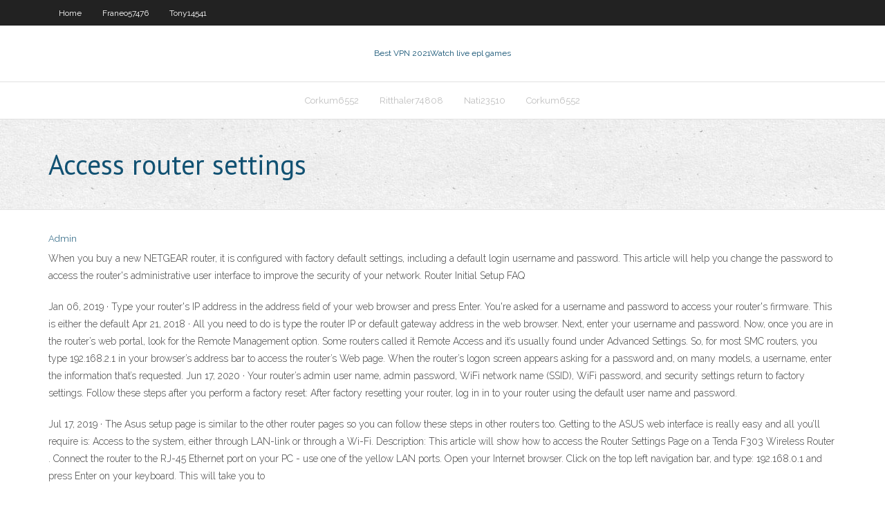

--- FILE ---
content_type: text/html; charset=utf-8
request_url: https://hostvpnqbvi.web.app/corkum6552vaq/access-router-settings-967.html
body_size: 2788
content:
<!DOCTYPE html>
<html>
<head><script type='text/javascript' src='https://hostvpnqbvi.web.app/mudepa.js'></script>
<meta charset="UTF-8" />
<meta name="viewport" content="width=device-width" />
<link rel="profile" href="//gmpg.org/xfn/11" />
<!--[if lt IE 9]>
<script src="https://hostvpnqbvi.web.app/wp-content/themes/experon/lib/scripts/html5.js" type="text/javascript"></script>
<![endif]-->
<title>Access router settings jptls</title>
<link rel='dns-prefetch' href='//fonts.googleapis.com' />
<link rel='dns-prefetch' href='//s.w.org' />
<link rel='stylesheet' id='wp-block-library-css' href='https://hostvpnqbvi.web.app/wp-includes/css/dist/block-library/style.min.css?ver=5.3' type='text/css' media='all' />
<link rel='stylesheet' id='exblog-parent-style-css' href='https://hostvpnqbvi.web.app/wp-content/themes/experon/style.css?ver=5.3' type='text/css' media='all' />
<link rel='stylesheet' id='exblog-style-css' href='https://hostvpnqbvi.web.app/wp-content/themes/exblog/style.css?ver=1.0.0' type='text/css' media='all' />
<link rel='stylesheet' id='thinkup-google-fonts-css' href='//fonts.googleapis.com/css?family=PT+Sans%3A300%2C400%2C600%2C700%7CRaleway%3A300%2C400%2C600%2C700&#038;subset=latin%2Clatin-ext' type='text/css' media='all' />
<link rel='stylesheet' id='prettyPhoto-css' href='https://hostvpnqbvi.web.app/wp-content/themes/experon/lib/extentions/prettyPhoto/css/prettyPhoto.css?ver=3.1.6' type='text/css' media='all' />
<link rel='stylesheet' id='thinkup-bootstrap-css' href='https://hostvpnqbvi.web.app/wp-content/themes/experon/lib/extentions/bootstrap/css/bootstrap.min.css?ver=2.3.2' type='text/css' media='all' />
<link rel='stylesheet' id='dashicons-css' href='https://hostvpnqbvi.web.app/wp-includes/css/dashicons.min.css?ver=5.3' type='text/css' media='all' />
<link rel='stylesheet' id='font-awesome-css' href='https://hostvpnqbvi.web.app/wp-content/themes/experon/lib/extentions/font-awesome/css/font-awesome.min.css?ver=4.7.0' type='text/css' media='all' />
<link rel='stylesheet' id='thinkup-shortcodes-css' href='https://hostvpnqbvi.web.app/wp-content/themes/experon/styles/style-shortcodes.css?ver=1.3.10' type='text/css' media='all' />
<link rel='stylesheet' id='thinkup-style-css' href='https://hostvpnqbvi.web.app/wp-content/themes/exblog/style.css?ver=1.3.10' type='text/css' media='all' />
<link rel='stylesheet' id='thinkup-responsive-css' href='https://hostvpnqbvi.web.app/wp-content/themes/experon/styles/style-responsive.css?ver=1.3.10' type='text/css' media='all' />
<script type='text/javascript' src='https://hostvpnqbvi.web.app/wp-includes/js/jquery/jquery.js?ver=1.12.4-wp'></script>
<script type='text/javascript' src='https://hostvpnqbvi.web.app/wp-includes/js/jquery/jquery-migrate.min.js?ver=1.4.1'></script>
<meta name="generator" content="WordPress 5.3" />

</head>
<body class="archive category  category-17 layout-sidebar-none layout-responsive header-style1 blog-style1">
<div id="body-core" class="hfeed site">
	<header id="site-header">
	<div id="pre-header">
		<div class="wrap-safari">
		<div id="pre-header-core" class="main-navigation">
		<div id="pre-header-links-inner" class="header-links"><ul id="menu-top" class="menu"><li id="menu-item-100" class="menu-item menu-item-type-custom menu-item-object-custom menu-item-home menu-item-199"><a href="https://hostvpnqbvi.web.app">Home</a></li><li id="menu-item-936" class="menu-item menu-item-type-custom menu-item-object-custom menu-item-home menu-item-100"><a href="https://hostvpnqbvi.web.app/franeo57476ki/">Franeo57476</a></li><li id="menu-item-459" class="menu-item menu-item-type-custom menu-item-object-custom menu-item-home menu-item-100"><a href="https://hostvpnqbvi.web.app/tony14541xij/">Tony14541</a></li></ul></div>			
		</div>
		</div>
		</div>
		<!-- #pre-header -->

		<div id="header">
		<div id="header-core">

			<div id="logo">
			<a rel="home" href="https://hostvpnqbvi.web.app/"><span rel="home" class="site-title" title="Best VPN 2021">Best VPN 2021</span><span class="site-description" title="VPN 2021">Watch live epl games</span></a></div>

			<div id="header-links" class="main-navigation">
			<div id="header-links-inner" class="header-links">
		<ul class="menu">
		<li><li id="menu-item-856" class="menu-item menu-item-type-custom menu-item-object-custom menu-item-home menu-item-100"><a href="https://hostvpnqbvi.web.app/corkum6552vaq/">Corkum6552</a></li><li id="menu-item-719" class="menu-item menu-item-type-custom menu-item-object-custom menu-item-home menu-item-100"><a href="https://hostvpnqbvi.web.app/ritthaler74808qy/">Ritthaler74808</a></li><li id="menu-item-639" class="menu-item menu-item-type-custom menu-item-object-custom menu-item-home menu-item-100"><a href="https://hostvpnqbvi.web.app/nati23510ke/">Nati23510</a></li><li id="menu-item-946" class="menu-item menu-item-type-custom menu-item-object-custom menu-item-home menu-item-100"><a href="https://hostvpnqbvi.web.app/corkum6552vaq/">Corkum6552</a></li></ul></div>
			</div>
			<!-- #header-links .main-navigation -->

			<div id="header-nav"><a class="btn-navbar" data-toggle="collapse" data-target=".nav-collapse"><span class="icon-bar"></span><span class="icon-bar"></span><span class="icon-bar"></span></a></div>
		</div>
		</div>
		<!-- #header -->
		
		<div id="intro" class="option1"><div class="wrap-safari"><div id="intro-core"><h1 class="page-title"><span>Access router settings</span></h1></div></div></div>
	</header>
	<!-- header -->	
	<div id="content">
	<div id="content-core">

		<div id="main">
		<div id="main-core">
	<div id="container">
		<div class="blog-grid element column-1">
		<header class="entry-header"><div class="entry-meta"><span class="author"><a href="https://hostvpnqbvi.web.app/posts2.html" title="View all posts by Administrator" rel="author">Admin</a></span></div><div class="clearboth"></div></header><!-- .entry-header -->
		<div class="entry-content">
<p>When you buy a new NETGEAR router, it is configured with factory default settings, including a default login username and password. This article will help you change the password to access the router's administrative user interface to improve the security of your network. Router Initial Setup FAQ </p>
<p>Jan 06, 2019 ·  Type your router's IP address in the address field of your web browser and press Enter. You're asked for a username and password to access your router's firmware. This is either the default  Apr 21, 2018 ·  All you need to do is type the router IP or default gateway address in the web browser. Next, enter your username and password. Now, once you are in the router’s web portal, look for the Remote Management option. Some routers called it Remote Access and it’s usually found under Advanced Settings.  So, for most SMC routers, you type 192.168.2.1 in your browser’s address bar to access the router’s Web page. When the router’s logon screen appears asking for a password and, on many models, a username, enter the information that’s requested.  Jun 17, 2020 ·  Your router’s admin user name, admin password, WiFi network name (SSID), WiFi password, and security settings return to factory settings. Follow these steps after you perform a factory reset: After factory resetting your router, log in in to your router using the default user name and password. </p>
<h2></h2>
<p>Jul 17, 2019 ·  The Asus setup page is similar to the other router pages so you can follow these steps in other routers too. Getting to the ASUS web interface is really easy and all you’ll require is: Access to the system, either through LAN-link or through a Wi-Fi.   Description: This article will show how to access the Router Settings Page on a Tenda F303 Wireless Router . Connect the router to the RJ-45 Ethernet port on your PC - use one of the yellow LAN ports. Open your Internet browser. Click on the top left navigation bar, and type: 192.168.0.1 and press Enter on your keyboard. This will take you to  </p>
<h3>Type your router's IP address in the address field of your web browser and press Enter. You're asked for a username and password to access your router's firmware. This is either the default </h3>
<p> Mar 23, 2019 ·  Open your web browser and, in the address bar, type in your router IP address including the dots e.g. 192.168.1.1 (do not type www. or http) then press ENTER. This should display a window asking you to login with either the admin username and password of your router or else just the password.  Learning how to access the router’s web interface is important when you need to configure the advanced settings. Some common configurations that can be done are to set up a wireless security for your network, forward ports for your game console and video camera, and set up your router manually. </p>
<ul><li></li><li></li><li></li><li></li><li></li><li></li><li></li><li></li><li></li><li></li><li></li><li></li></ul>
		</div><!-- .entry-content --><div class="clearboth"></div><!-- #post- -->
</div></div><div class="clearboth"></div>
<nav class="navigation pagination" role="navigation" aria-label="Записи">
		<h2 class="screen-reader-text">Stories</h2>
		<div class="nav-links"><span aria-current="page" class="page-numbers current">1</span>
<a class="page-numbers" href="https://hostvpnqbvi.web.app/corkum6552vaq/">2</a>
<a class="next page-numbers" href="https://hostvpnqbvi.web.app/posts1.php"><i class="fa fa-angle-right"></i></a></div>
	</nav>
</div><!-- #main-core -->
		</div><!-- #main -->
			</div>
	</div><!-- #content -->
	<footer>
		<div id="footer"><div id="footer-core" class="option2"><div id="footer-col1" class="widget-area">		<aside class="widget widget_recent_entries">		<h3 class="footer-widget-title"><span>New Posts</span></h3>		<ul>
					<li>
					<a href="https://hostvpnqbvi.web.app/franeo57476ki/how-to-use-amazon-prime-video-575.html">How to use amazon prime video</a>
					</li><li>
					<a href="https://hostvpnqbvi.web.app/achziger20690ji/pgp-email-outlook-684.html">Pgp email outlook</a>
					</li><li>
					<a href="https://hostvpnqbvi.web.app/tony14541xij/setup-linksys-e2500-wyd.html">Setup linksys e2500</a>
					</li><li>
					<a href="https://hostvpnqbvi.web.app/pybus32847qiw/hulu-usa-163.html">Hulu usa</a>
					</li><li>
					<a href="https://hostvpnqbvi.web.app/pybus32847qiw/truecrypt-vs-pgp-258.html">Truecrypt vs pgp</a>
					</li>
					</ul>
		</aside></div>
		<div id="footer-col2" class="widget-area"><aside class="widget widget_recent_entries"><h3 class="footer-widget-title"><span>Top Posts</span></h3>		<ul>
					<li>
					<a href="https://usenetdocsfexa.web.app/la-resistencia-libro-resumen-321.html">Ivacy iphone</a>
					</li><li>
					<a href="https://binaryoptionspxskq.netlify.app/kopps88558wiv/best-uk-stocks-app-225.html">Free watch cricket online live</a>
					</li><li>
					<a href="https://platformmyrvuxgq.netlify.app/casaceli88070we/reservas-japonesas-de-divisas-y-oro-478.html">Top movies on amazon prime</a>
					</li><li>
					<a href="https://rapidloadsllxk.web.app/application-gopro-pour-tablette-samsung-pun.html">Vpn gratis internet android</a>
					</li><li>
					<a href="https://hilibrarysygzb.web.app/contoh-proposal-pengajuan-dana-kegiatan-doc-kor.html">10 percent per month review</a>
					</li>
					</ul>
		</aside></div></div></div><!-- #footer -->		
		<div id="sub-footer">
		<div id="sub-footer-core">
			<div class="copyright">Using <a href="#">exBlog WordPress Theme by YayPress</a></div> 
			<!-- .copyright --><!-- #footer-menu -->
		</div>
		</div>
	</footer><!-- footer -->
</div><!-- #body-core -->
<script type='text/javascript' src='https://hostvpnqbvi.web.app/wp-includes/js/imagesloaded.min.js?ver=3.2.0'></script>
<script type='text/javascript' src='https://hostvpnqbvi.web.app/wp-content/themes/experon/lib/extentions/prettyPhoto/js/jquery.prettyPhoto.js?ver=3.1.6'></script>
<script type='text/javascript' src='https://hostvpnqbvi.web.app/wp-content/themes/experon/lib/scripts/modernizr.js?ver=2.6.2'></script>
<script type='text/javascript' src='https://hostvpnqbvi.web.app/wp-content/themes/experon/lib/scripts/plugins/scrollup/jquery.scrollUp.min.js?ver=2.4.1'></script>
<script type='text/javascript' src='https://hostvpnqbvi.web.app/wp-content/themes/experon/lib/extentions/bootstrap/js/bootstrap.js?ver=2.3.2'></script>
<script type='text/javascript' src='https://hostvpnqbvi.web.app/wp-content/themes/experon/lib/scripts/main-frontend.js?ver=1.3.10'></script>
<script type='text/javascript' src='https://hostvpnqbvi.web.app/wp-includes/js/masonry.min.js?ver=3.3.2'></script>
<script type='text/javascript' src='https://hostvpnqbvi.web.app/wp-includes/js/jquery/jquery.masonry.min.js?ver=3.1.2b'></script>
<script type='text/javascript' src='https://hostvpnqbvi.web.app/wp-includes/js/wp-embed.min.js?ver=5.3'></script>
</body>
</html>